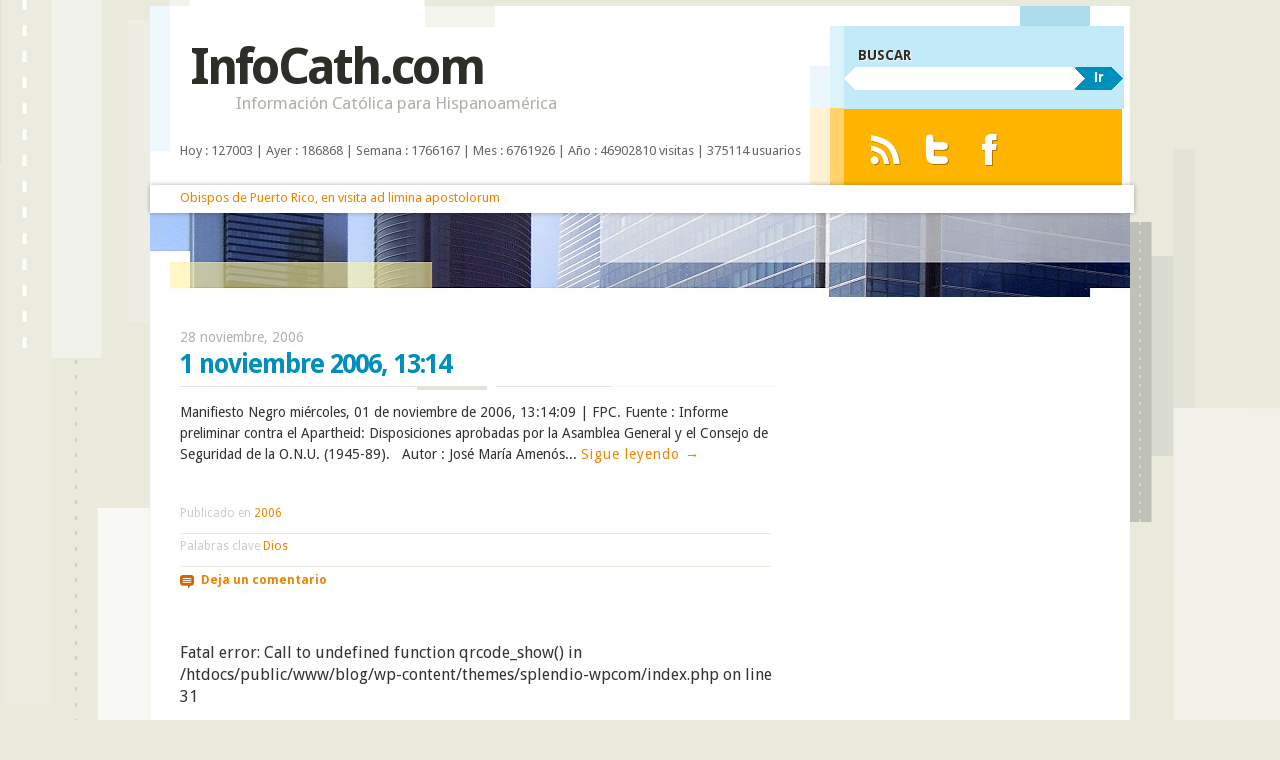

--- FILE ---
content_type: text/html; charset=UTF-8
request_url: http://estrategia.info/blog/?password-protected=login&redirect_to=http%3A%2F%2Festrategia.info%2Fblog%2Fexpediente-academico%2F
body_size: 5764
content:
<!DOCTYPE html>
<!--[if IE 8]>
<html id="ie8" lang="es-ES">
<![endif]-->
<!--[if IE 9]>
<html id="ie9" lang="es-ES">
<![endif]-->
<!--[if !(IE) ]><!-->
<html lang="es-ES">
<!--<![endif]-->
<head>

<link rel="schema.DC" href="http://purl.org/dc/elements/1.1/">

	<meta name="DC.title" content="Información Católica para Hispanoamérica">
	<meta name="DC.identifier" content="http://www.infocath.com">
	<meta name="DC.description" content="Un grupo de ediciones y medios electrónicos o digitales que dispone de un servicio de consultas e información católica para hispanoamérica y de un programa de formación o equipo de docencia e investigación con espíritu ecuménico dirigido a laico/as, religioso/as o sacerdotes fieles al magisterio pontificio y el Santo Padre.">
	<meta name="DC.subject" content="Benedicto XVI, Cristo, Dios, Evangelio, Francisco I">
	<meta name="DC.language" scheme="ISO639-1" content="es">
	<meta name="DC.creator" content="http://safecreative.org/user/jmav">
	<meta name="DC.contributor" content="http://issuu.com/jmav">
	<meta name="DC.publisher" content="http://bubok.es/autores/jmavidal">
	<meta name="DC.license" content="http://creativecommons.org/licenses/by-nc-nd/2.1/es/deed.es">
	<meta name="DC.type" scheme="DCMITYPE" content="http://purl.org/dc/dcmitype/Service">
	<meta name="DC.relation" content="http://www.estrategia.info">
	<meta name="DC.relation" content="http://www.psicologoscatolicos.org">
	<link rel="schema.DCTERMS" href="http://purl.org/dc/terms/" />
	<meta name="DCTERMS.created" scheme="ISO8601" content="2002-12-08">

<meta charset="UTF-8" />
<meta name="viewport" content="width=device-width" />
<title>InfoCath.com | Información Católica para Hispanoamérica</title>

<link rel="profile" href="http://gmpg.org/xfn/11" />
<link rel="pingback" href="http://estrategia.info/blog/xmlrpc.php" />
<!--[if lt IE 9]>
<script src="http://estrategia.info/blog/wp-content/themes/splendio-wpcom/js/html5.js" type="text/javascript"></script>
<![endif]-->

<link rel="alternate" type="application/rss+xml" title="InfoCath.com &raquo; Feed" href="http://estrategia.info/blog/feed/" />
<link rel="alternate" type="application/rss+xml" title="InfoCath.com &raquo; RSS de los comentarios" href="http://estrategia.info/blog/comments/feed/" />
		<script type="text/javascript">
			window._wpemojiSettings = {"baseUrl":"http:\/\/s.w.org\/images\/core\/emoji\/72x72\/","ext":".png","source":{"concatemoji":"http:\/\/estrategia.info\/blog\/wp-includes\/js\/wp-emoji-release.min.js?ver=4.3.1"}};
			!function(a,b,c){function d(a){var c=b.createElement("canvas"),d=c.getContext&&c.getContext("2d");return d&&d.fillText?(d.textBaseline="top",d.font="600 32px Arial","flag"===a?(d.fillText(String.fromCharCode(55356,56812,55356,56807),0,0),c.toDataURL().length>3e3):(d.fillText(String.fromCharCode(55357,56835),0,0),0!==d.getImageData(16,16,1,1).data[0])):!1}function e(a){var c=b.createElement("script");c.src=a,c.type="text/javascript",b.getElementsByTagName("head")[0].appendChild(c)}var f,g;c.supports={simple:d("simple"),flag:d("flag")},c.DOMReady=!1,c.readyCallback=function(){c.DOMReady=!0},c.supports.simple&&c.supports.flag||(g=function(){c.readyCallback()},b.addEventListener?(b.addEventListener("DOMContentLoaded",g,!1),a.addEventListener("load",g,!1)):(a.attachEvent("onload",g),b.attachEvent("onreadystatechange",function(){"complete"===b.readyState&&c.readyCallback()})),f=c.source||{},f.concatemoji?e(f.concatemoji):f.wpemoji&&f.twemoji&&(e(f.twemoji),e(f.wpemoji)))}(window,document,window._wpemojiSettings);
		</script>
		<style type="text/css">
img.wp-smiley,
img.emoji {
	display: inline !important;
	border: none !important;
	box-shadow: none !important;
	height: 1em !important;
	width: 1em !important;
	margin: 0 .07em !important;
	vertical-align: -0.1em !important;
	background: none !important;
	padding: 0 !important;
}
</style>
<link rel='stylesheet' id='wpfp-css' href='http://estrategia.info/blog/wp-content/plugins/wp-favorite-posts/wpfp.css' type='text/css' />
<link rel='stylesheet' id='wpcvp_css-css'  href='http://estrategia.info/blog/wp-content/plugins/colored-vote-polls/css/style.css?ver=1.0' type='text/css' media='all' />
<link rel='stylesheet' id='contact-form-7-css'  href='http://estrategia.info/blog/wp-content/plugins/contact-form-7/includes/css/styles.css?ver=4.3' type='text/css' media='all' />
<link rel='stylesheet' id='custom-css'  href='http://estrategia.info/blog/wp-content/plugins/floating-contact/assets/css/style.min.css?ver=1' type='text/css' media='screen' />
<link rel='stylesheet' id='custom-style-css'  href='http://estrategia.info/blog/wp-content/plugins/floating-contact/assets/css/style.min.css?ver=4.3.1' type='text/css' media='all' />
<style id='custom-style-inline-css' type='text/css'>

        i.fcb-icons {
            background:  !important;
		    border-color:  !important;
        }
		i.fcb-icons:hover {
		    color:  !important;
		}
		i.fcb-icons:after {
		    border-color:  !important;	
		}
		i.fcb-icons:hover {
		    transform: rotate(90deg) !important;
		}
		#fcb-modal input[type="submit"]:hover {
		    border: 1px solid  !important;
	        background-color:  !important;
		}
</style>
<link rel='stylesheet' id='page-list-style-css'  href='http://estrategia.info/blog/wp-content/plugins/page-list/css/page-list.css?ver=5.2' type='text/css' media='all' />
<link rel='stylesheet' id='random-images-css'  href='http://estrategia.info/blog/wp-content/plugins/random-images/random-images.css?ver=4.3.1' type='text/css' media='all' />
<link rel='stylesheet' id='search-google-style-css'  href='http://estrategia.info/blog/wp-content/plugins/search-google/css/search-google.css?ver=1.9' type='text/css' media='all' />
<link rel='stylesheet' id='super-rss-reader-css-css'  href='http://estrategia.info/blog/wp-content/plugins/super-rss-reader/public/srr-css.css?ver=4.3.1' type='text/css' media='all' />
<link rel='stylesheet' id='droid-sans-css'  href='http://fonts.googleapis.com/css?family=Droid+Sans%3Aregular%2Cbold&#038;ver=20120821' type='text/css' media='all' />
<link rel='stylesheet' id='splendio-css'  href='http://estrategia.info/blog/wp-content/themes/splendio-wpcom/style.css?ver=4.3.1' type='text/css' media='all' />
<link rel='stylesheet' id='dashicons-css'  href='http://estrategia.info/blog/wp-includes/css/dashicons.min.css?ver=4.3.1' type='text/css' media='all' />
<script type='text/javascript' src='http://estrategia.info/blog/wp-includes/js/jquery/jquery.js?ver=1.11.3'></script>
<script type='text/javascript' src='http://estrategia.info/blog/wp-includes/js/jquery/jquery-migrate.min.js?ver=1.2.1'></script>
<script type='text/javascript' src='http://estrategia.info/blog/wp-content/plugins/sticky-slider/js/jquery.cycle.all.js?ver=2.9999.81'></script>
<script type='text/javascript' src='http://estrategia.info/blog/wp-content/plugins/sticky-slider/js/jquery.easing.1.3.js?ver=1,3'></script>
<script type='text/javascript' src='http://estrategia.info/blog/wp-content/plugins/colored-vote-polls/js/formtips.js?ver=1.0'></script>
<script type='text/javascript'>
/* <![CDATA[ */
var wpcvpL10n = {"submit_url":"http:\/\/estrategia.info\/blog\/wp-content\/plugins\/colored-vote-polls\/includes\/front.php","delete_poll_confirm":"Delete the Poll with ID ","mandatory_question":"Answer is mandatory!! ","maxchar":"50","read_more":"Expand to read more. ","ajn":"70c8246fe3"};
/* ]]> */
</script>
<script type='text/javascript' src='http://estrategia.info/blog/wp-content/plugins/colored-vote-polls/js/wpcvp.js?ver=1.0'></script>
<script type='text/javascript' src='http://estrategia.info/blog/wp-content/plugins/search-google/js/search-google.js?ver=1.9'></script>
<script type='text/javascript' src='http://estrategia.info/blog/wp-content/plugins/super-rss-reader/public/srr-js.js?ver=4.3.1'></script>
<script type='text/javascript' src='http://estrategia.info/blog/wp-content/themes/splendio-wpcom/js/functions.js?ver=20120118'></script>
<link rel="EditURI" type="application/rsd+xml" title="RSD" href="http://estrategia.info/blog/xmlrpc.php?rsd" />
<link rel="wlwmanifest" type="application/wlwmanifest+xml" href="http://estrategia.info/blog/wp-includes/wlwmanifest.xml" /> 
<meta name="generator" content="WordPress 4.3.1" />
<script type="text/javascript">
		jQuery(document).ready(function() {			
		});
	
</script>
<meta name="description" content="Información Católica para Hispanoamérica" />
<!-- SEO by Meta Keywords Generator : techphernalia.com v1.11 start-->
<meta name="keywords" content="Información Católica para Hispanoamérica, Información, Católica, para, Hispanoamérica, InfoCath.com, Benedicto XVI,Cristo,Dios,Iglesia,Juan Pablo II,Vaticano,Papa,Roma,Tierra Santa,Pablo VI,Evangelio,Francisco I,Religión" />
<meta name="description" content="Información Católica para Hispanoamérica" />
<!-- SEO by Meta Keywords Generator : techphernalia.com v1.1 end-->
<script language="javaScript" type="text/javascript" src="http://www.estrategia.info/cath/wp-content/plugins/online-leaf/scripts/savetheenvironment.js"></script><link type="text/css" rel="stylesheet" href="http://estrategia.info/blog/wp-content/plugins/sticky-slider/css/rss.css">	<style type="text/css">
		#wrapper {
			background: #fff;
		}
		</style>
	
<style type="text/css"></style>

<style type="text/css">
.synved-social-resolution-single {
display: inline-block;
}
.synved-social-resolution-normal {
display: inline-block;
}
.synved-social-resolution-hidef {
display: none;
}

@media only screen and (min--moz-device-pixel-ratio: 2),
only screen and (-o-min-device-pixel-ratio: 2/1),
only screen and (-webkit-min-device-pixel-ratio: 2),
only screen and (min-device-pixel-ratio: 2),
only screen and (min-resolution: 2dppx),
only screen and (min-resolution: 192dpi) {
	.synved-social-resolution-normal {
	display: none;
	}
	.synved-social-resolution-hidef {
	display: inline-block;
	}
}
</style>
<style type="text/css">.broken_link, a.broken_link {
	text-decoration: none;
}</style><style type="text/css" id="custom-background-css">
body.custom-background { background-image: url('http://estrategia.info/blog/wp-content/uploads/2014/11/body-bkg.png'); background-repeat: repeat; background-position: top center; background-attachment: fixed; }
</style>
</head>

<body class="home blog custom-background">

	<br><div style="position: relative; top: -32px;" id="wrapper" class="hfeed">
				<div id="header">
			<div id="branding">
				<header id="masthead" role="banner">
					<hgroup>
						<h1 class="site-title"><img align="right" style="position: relative; top: 4px; left: 10px;" src="http://estrategia.info/fpc/images/perifericos.png" border="0"><a href="http://estrategia.info/blog/" title="InfoCath.com" rel="home" class="liinternal">InfoCath.com</a></h1>

						<h2 class="site-description">Información Católica para Hispanoamérica</h2>
					</hgroup>

					<nav role="navigation" class="site-navigation">
						<h1 class="assistive-text">EDIMED</h1>
						<div class="assistive-text skip-link"><a href="#content" title="Skip to content" class="liinternal">Skip to content</a></div>

											</nav>
				</header>
			</div><!-- #branding -->

			<div id="header-auxiliary">
<div style="position: absolute; top: 135px; left: 30px; font-size: 13px;">Hoy : 127003 
| Ayer : 186868 
| Semana : 1766167 
| Mes : 6761926 
| Año : 46902810 visitas | 375114 usuarios</div>
<style type=text/css>
                  
#jtbarwrap{
	display: block;
	width: 100%;
	z-index: 999;
	background-color: #fff;
	box-shadow: 0px 0px 5px rgba(0,0,0,0.3);
	height: 28px;
}
#jtcontent{
	margin: 0 auto;
	/*margin-bottom: 40px;*/
	padding: 7px 12px;
	
	/*height: 1;*/
	border-bottom: none;
	/*-webkit-border-bottom-left-radius: 8px;
	-webkit-border-bottom-right-radius: 8px;
	-moz-border-radius-bottomleft: 8px;
	-moz-border-radius-bottomright: 8px;
	border-bottom-left-radius: 8px;
	border-bottom-right-radius: 8px;*/
	
	width: 960px;
	color: #999;
	
	overflow: hidden;
	z-index: 1000;
	line-height: 1 !important;
}

#jtcontent a {
	text-decoration: none;
}

#jtcontent a:hover {
	text-decoration: none;
}
	
</style>

<div style="position: absolute; left: 0px; top: 179px;"><div id="jtbarwrap"><div id="jtcontent"></div></div></div>

<div style="position: absolute; left: 30px; top: 163px; z-index: 1; font-size: 13px; ">
<table><tr><td width="980">

<script type="text/javascript" src="http://estrategia.info/js/bsn.Crossfader.js"></script>

<div class="cf_element" id="cf0">
<!--via SimplePie with RSSImport--><br><a href="https://www.youtube.com/shorts/MVazzN2lc90" title="Obispos de Puerto Rico, en visita ad limina apostolorum" target="_blank" class="liexternal">Obispos de Puerto Rico, en visita ad limina apostolorum</a><br>	</div>
	
<div class="cf_element" id="cf1">
<!--via SimplePie with RSSImport--><br><a href="https://www.youtube.com/watch?v=F80imUq5yx0" title="El EXCLUSIVO &#039;PRIVILEGIO de blanco&#039; se ha vuelto a lucir en el VATICANO ante LEÓN XIV" target="_blank" class="liexternal">El EXCLUSIVO &#039;PRIVILEGIO de blanco&#039; se ha vuelto a lucir en el VATICANO ante LEÓN XIV</a><br></div>

<div class="cf_element" id="cf2">
<!--via SimplePie with RSSImport--><br><a href="https://www.vaticannews.va/es/vaticano/news/2026-01/pontificia-academia-teologica-cenaculo-lengua-tamil.html" title="Pontificia Academia de Teología, primer cenáculo teológico en lengua tamil" target="_blank" class="liexternal">Pontificia Academia de Teología, primer cenáculo teológico en lengua tamil</a><br></div>

<div class="cf_element" id="cf3">
<!--via SimplePie with RSSImport--><br><a href="https://www.vatican.va/content/leo-xiv/es/angelus/2026/documents/20260118-angelus.html" title="Ángelus, 18 de enero de 2026" target="_blank" class="liexternal">Ángelus, 18 de enero de 2026</a><br></div>

<div class="cf_element" id="cf4">
<!--via SimplePie with RSSImport--><br><a href="https://www.fides.org/es/news/77278-El_Arzobispo_Sangalli_en_la_camara_ardiente_del_disenador_Valentino_Garavani_para_un_momento_de_oracion_y_recogimiento_junto_a_la_familia" title="El Arzobispo Sangalli en la cámara ardiente del diseñador Valentino Garavani para un momento de oración y recogimiento junto a la familia" target="_blank" class="liexternal">El Arzobispo Sangalli en la cámara ardiente del diseñador Valentino Garavani para un momento de oración y recogimiento junto a la familia</a><br></div>

<script type="text/javascript">
var cf = new Crossfader( new Array('cf0','cf1','cf2','cf3','cf4'), 1000, 8000 );
</script>
</td></tr></table>
</div>

				<div class="header-search">
					<form class="searchform" id="searchform" role="search" action="http://estrategia.info/blog/" method="get">
						<fieldset>
							<p class="search-title">BUSCAR</p>
							<input type="text" value="" name="s" /><button type="submit">Ir</button>
						 </fieldset>
					 </form>
				 </div><!-- .header-search -->

									 <div class="syndicate">
						  <ul class="fade">
															<li><a href="http://estrategia.info/blog/feed/" class="rss-link" title=""><span>RSS Feed</span></a></li>
							
															<li><a href="https://twitter.com/Pontifex_es" class="twitter-link" title="" target="_blank"><span>Twitter</span></a></li>
							
															<li><a href="https://www.instagram.com/franciscus" class="facebook-link" title="" target="_blank"><span>Facebook</span></a></li>
							<br><br>





						</ul>
					 </div><!-- .syndicate -->

							</div><!-- #header-auxiliary -->

			<div id="header-image" role="banner">


								
											<img src="http://estrategia.info/blog/wp-content/themes/splendio-wpcom/images/headers/geometric-2.jpg" width="980" height="87" alt="" />
									
							</div><!-- #header-image -->
		</div><!-- #header -->

		<div id="container">


		<div id="primary">
			<div id="content" role="main">


				
						
<article id="post-1673" class="post-1673 post type-post status-publish format-standard hentry category-2 tag-dios">
	<header class="entry-header">
					<div class="entry-date">
				<a href="http://estrategia.info/blog/2006/11/28/1-noviembre-2006-1314/" title="2:54 am" rel="bookmark" class="liinternal"><time class="entry-date" datetime="2006-11-28T02:54:49+00:00" pubdate>28 noviembre, 2006</time></a>			</div><!-- .entry-date -->
							<h1 class="entry-title"><a href="http://estrategia.info/blog/2006/11/28/1-noviembre-2006-1314/" title="Permalink to 1 noviembre 2006, 13:14" rel="bookmark" class="liinternal">1 noviembre 2006, 13:14</a></h1>
			</header><!-- .entry-header -->

		<div class="entry-content">
				<p>

Manifiesto Negro
miércoles, 01 de noviembre de 2006, 13:14:09 | FPC.
Fuente : Informe preliminar contra el Apartheid: Disposiciones aprobadas por la Asamblea General y el Consejo de Seguridad de la O.N.U. (1945-89). 
 
Autor : José María Amenós...  <a href="http://estrategia.info/blog/2006/11/28/1-noviembre-2006-1314/" id='alpr' style='visibility:visible;border: none; text-decoration: none; letter-spacing: 1px;;' class="liinternal">Sigue leyendo →</a></p>			</div><!-- .entry-content -->
	
	<ul class="entry-meta fade">
								<li class="cat-links">
				Publicado en <a href="http://estrategia.info/blog/category/2006/" rel="category tag" class="liinternal">2006</a>			</li>
			
						<li class="tag-links">
				Palabras clave <a href="http://estrategia.info/blog/tag/dios/" rel="tag" class="liinternal">Dios</a>			</li>
					
				<li class="comments-link"><a href="http://estrategia.info/blog/2006/11/28/1-noviembre-2006-1314/#respond" class="liinternal">Deja un comentario</a></li>
		
			</ul>
<!-- #entry-meta -->
</article>

<!-- #post-1673 -->
Fatal error: Call to undefined function qrcode_show() in /htdocs/public/www/blog/wp-content/themes/splendio-wpcom/index.php on line 31
